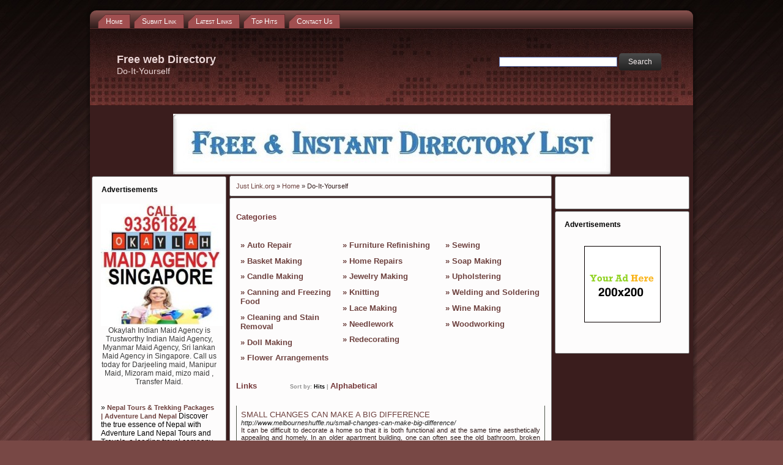

--- FILE ---
content_type: text/html; charset=utf-8
request_url: https://justlink.free-weblink.com/Home/Do-It-Yourself/
body_size: 10486
content:
<!DOCTYPE html PUBLIC "-//W3C//DTD XHTML 1.0 Transitional//EN" "http://www.w3.org/TR/xhtml1/DTD/xhtml1-transitional.dtd">
<html xmlns="http://www.w3.org/1999/xhtml">
<head>
<meta http-equiv="X-UA-Compatible" content="IE=EmulateIE7" />
<title>Just Link.org - Home &gt; Do-It-Yourself </title>
<meta http-equiv="Content-Type" content="text/html; charset=UTF-8" />
<link rel="stylesheet" href="/templates/style.css" type="text/css" media="screen" />
<!--[if IE 6]><link rel="stylesheet" href="/templates/style.ie6.css" type="text/css" media="screen" /><![endif]-->
<!--[if IE 7]><link rel="stylesheet" href="/templates/style.ie7.css" type="text/css" media="screen" /><![endif]-->
<meta name="google-site-verification" content="s1_5GHu3dEIN-tT9dY2ZnZOpQZPF6Jg44zywrKNR2s8" />
<meta name="generator" content="Just Link.org Running on PHP Link Directory 2.2.0" />
<script type="text/javascript" src="/templates/script.js"></script>
<script src='https://www.google.com/recaptcha/api.js'></script>
</head><body>
<div id="art-page-background-gradient"></div>
<div id="art-main">
<div class="art-Sheet">
<div class="art-Sheet-tl"></div>
<div class="art-Sheet-tr"></div>
<div class="art-Sheet-bl"></div>
<div class="art-Sheet-br"></div>
<div class="art-Sheet-tc"></div>
<div class="art-Sheet-bc"></div>
<div class="art-Sheet-cl"></div>
<div class="art-Sheet-cr"></div>
<div class="art-Sheet-cc"></div>
<div class="art-Sheet-body">
<div class="art-nav"><div class="l"></div><div class="r"></div><ul class="art-menu"><li><a href="/"><span class="l"></span><span class="r"></span><span class="t">Home</span></a></li><li><a href="/submit.php?c=1988" title="Submit your link to the directory"><span class="l"></span><span class="r"></span><span class="t">Submit Link</span></a></li><li><a href="/index.php?p=d" title="Browse latest submitted links"><span class="l"></span><span class="r"></span><span class="t">Latest Links</span></a></li><li><a href="/index.php?p=h" title="Browse most popular links"><span class="l"></span><span class="r"></span><span class="t">Top Hits</span></a></li><li><a href="/contact.php" title="Contact directory owner"><span class="l"></span><span class="r"></span><span class="t">Contact Us</span></a></li></ul></div>      
<div class="art-Header">
<div class="art-Header-png"></div>
<div class="art-Header-jpeg"></div>
<div class="art-Logo">
<table width="900" border="0" cellpadding="0" cellspacing="0">
<tr>
<td><h1 id="name-text" class="art-Logo-name">Free web Directory<br/>
</h1>
<div class="art-Logo-text">Do-It-Yourself</div></td>
<td align="right">        &nbsp;&nbsp;
<form action="/gosearch.php" method="get">
<span class="l"> </span> <span class="r"> </span>
<input type="text" name="q" size="30" class="text" value="" />
<input type="submit" value="Search" class="art-button" />
</form></td>
</tr>
</table>
</div>
</div>
<center>
<div id="contentad343535"></div>
<script type="text/javascript">
    (function(d) {
        var params =
        {
            id: "f63fdb3b-17cb-43ca-95f0-e39f25a8d1fd",
            d:  "anVzdGxpbmsub3Jn",
            wid: "343535",
            cb: (new Date()).getTime()
        };

        var qs=[];
        for(var key in params) qs.push(key+'='+encodeURIComponent(params[key]));
        var s = d.createElement('script');s.type='text/javascript';s.async=true;
        var p = 'https:' == document.location.protocol ? 'https' : 'http';
        s.src = p + "://api.content-ad.net/Scripts/widget2.aspx?" + qs.join('&');
        d.getElementById("contentad343535").appendChild(s);
    })(document);
</script>
<div id="contentad343536"></div>
<script type="text/javascript">
    (function(d) {
        var params =
        {
            id: "6f26313e-123c-4ab9-bf9f-757f2afbd8b1",
            d:  "anVzdGxpbmsub3Jn",
            wid: "343536",
            exitPop: true,
            cb: (new Date()).getTime()
        };

        var qs=[];
        for(var key in params) qs.push(key+'='+encodeURIComponent(params[key]));
        var s = d.createElement('script');s.type='text/javascript';s.async=true;
        var p = 'https:' == document.location.protocol ? 'https' : 'http';
        s.src = p + "://api.content-ad.net/Scripts/widget2.aspx?" + qs.join('&');
        d.getElementById("contentad343536").appendChild(s);
    })(document);
</script>
<br />
<!--Start Banner Code--><a href="http://www.free-weblink.com/free-directory-list-1.php" target="_blank" title="Free & Instant Directory List"><img src="/templates/ximages/Free_Instant_Directory_List.JPG" alt="Free & Instant Directory List" /></a><!--End Banner Code--><br />
</center> 
<div class="art-contentLayout">
<div class="art-sidebar1">
<div class="art-Block">
<div class="art-Block-tl"></div>
<div class="art-Block-tr"></div>
<div class="art-Block-bl"></div>
<div class="art-Block-br"></div>
<div class="art-Block-tc"></div>
<div class="art-Block-bc"></div>
<div class="art-Block-cl"></div>
<div class="art-Block-cr"></div>
<div class="art-Block-cc"></div>
<div class="art-Block-body">
<div class="art-BlockHeader">
<div class="art-header-tag-icon">
<div class="t">Advertisements</div>
</div>
</div>
<div class="art-BlockContent">
<div class="art-BlockContent-body">
<div>
<ul>
<a href="https://www.okaylah.com.sg" title="Indian Maid Agency in Singapore | Myanmar Maid Agency in Singapore | Srilankan Maid Agency in Singapore"><img src="/templates/ximages/Indian_Maid_Agency_in_Singapore.jpg" alt="Indian Maid Agency in Singapore | Myanmar Maid Agency in Singapore | Srilankan Maid Agency in Singapore" width="200" height="200" /></a><br /><center>Okaylah Indian Maid Agency is Trustworthy Indian Maid Agency, Myanmar Maid Agency, Sri lankan Maid Agency in Singapore. Call us today for Darjeeling maid, Manipur Maid, Mizoram maid, mizo maid , Transfer Maid.</center><br /><br /><font color=#000000>&raquo; <a href="https://www.nepaltourhiking.com" title="Nepal Tours & Trekking Packages | Adventure Land Nepal"><b>Nepal Tours & Trekking Packages | Adventure Land Nepal</b></a> Discover the true essence of Nepal with Adventure Land Nepal Tours and Travels, a leading travel company based in Kathmandu. With decades of experience in Nepal tourism, we specialize in offering custom Nepal package tours, trekking adventure, hiking holidays, cultural journeys, and wildlife safaris.</font><br /><br /><font color=#000000>&raquo; <a href="https://ranisharma.in" title="Jaipur Escorts"><b>Jaipur Escorts</b></a> Welcome to No.1 Jaipur Escorts Agency. Miss Rani provides Profile Call Girls in Jaipur.</font><br /><br /><font color=#000000>&raquo; <a href="https://lllpg.com/5tb2hy8t/" title="100% Real MMO Traffic"><b>100% Real MMO Traffic</b></a> Digital Marketing Platforms To Maximize the growth of Premium Website Traffic To Your Offers</font><br /><br /><br /><br />﻿<br /><br />
﻿<font color=#000000>&raquo;<a href="http://50-directories.directoriesadvertising.com/advertising-50-directories.php#sponsorlink" target="_blank" title="Your Link Here for $0.80/directory"><b>Your Link Here for $0.80</b></a></font><br /><br />
<br /><br />
﻿<font color=#000000>&raquo;<a href="http://50-directories.directoriesadvertising.com/advertising-50-directories.php#sponsorlink" target="_blank" title="Your Link Here for $0.80/directory"><b>Your Link Here for $0.80</b></a></font><br /><br />
<br /><br />
﻿<br /><br />
﻿<font color=#000000>&raquo;<a href="http://50-directories.directoriesadvertising.com/advertising-50-directories.php#sponsorlink" target="_blank" title="Your Link Here for $0.80/directory"><b>Your Link Here for $0.80</b></a></font><br /><br /><br />
<br />
</ul>
</div>
<div class="cleared"></div>
</div>
</div>
<div class="cleared"></div>
</div>
</div>
<div class="art-Block">
<div class="art-Block-tl"></div>
<div class="art-Block-tr"></div>
<div class="art-Block-bl"></div>
<div class="art-Block-br"></div>
<div class="art-Block-tc"></div>
<div class="art-Block-bc"></div>
<div class="art-Block-cl"></div>
<div class="art-Block-cr"></div>
<div class="art-Block-cc"></div>
<div class="art-Block-body">
<div class="art-BlockHeader">
<div class="art-header-tag-icon">
<div class="t">Top Categories</div>
</div>
</div>
<div class="art-BlockContent">
<div class="art-BlockContent-body">
<div>
<ul>
<li><a href="http://www.justlink.org/Arts/">Arts</a></li>
<li><a href="http://www.justlink.org/Business/">Business</a></li>
<li><a href="http://www.justlink.org/Computers_and_Internet/">Computers_and_Internet</a></li>
<li><a href="http://www.justlink.org/Games/">Games</a></li>
<li><a href="http://www.justlink.org/Health/">Health</a></li>
<li><a href="http://www.justlink.org/Home/">Home</a></li>
<li><a href="http://www.justlink.org/Kids_and_Teens/">Kids_and_Teens</a></li>
<li><a href="http://www.justlink.org/News/">News</a></li>
<li><a href="http://www.justlink.org/Real_Estate/">Real_Estate</a></li>
<li><a href="http://www.justlink.org/Recreation/">Recreation</a></li>
<li><a href="http://www.justlink.org/Reference/">Reference</a></li>
<li><a href="http://www.justlink.org/Regional/">Regional</a></li>
<li><a href="http://www.justlink.org/Science/">Science</a></li>
<li><a href="http://www.justlink.org/Shopping/">Shopping</a></li>
<li><a href="http://www.justlink.org/Society/">Society</a></li>
<li><a href="http://www.justlink.org/Sports/">Sports</a></li>
<li><a href="http://www.justlink.org/Travel/">Travel</a></li>
<li><a href="http://www.justlink.org/World/">World</a></li>
</ul>
</div>
<div class="cleared"></div>
</div>
</div>
<div class="cleared"></div>
</div>
</div>
</div><div class="art-content">
<div class="art-Post"><div class="art-Post-tl"></div><div class="art-Post-tr"></div><div class="art-Post-bl"></div><div class="art-Post-br"></div><div class="art-Post-tc"></div><div class="art-Post-bc"></div><div class="art-Post-cl"></div><div class="art-Post-cr"></div><div class="art-Post-cc"></div><div class="art-Post-body"><div class="art-Post-inner"><div class="art-PostContent">  <a href="/">Just Link.org</a>  &raquo;  <a href="/Home/">Home</a>  &raquo; Do-It-Yourself </div></div></div></div><div class="art-Post"><div class="art-Post-tl"></div><div class="art-Post-tr"></div><div class="art-Post-bl"></div><div class="art-Post-br"></div><div class="art-Post-tc"></div><div class="art-Post-bc"></div><div class="art-Post-cl"></div><div class="art-Post-cr"></div><div class="art-Post-cc"></div><div class="art-Post-body"><div class="art-Post-inner"><div class="art-PostContent"> <div class="categories"> <h3>Categories</h3><table border="0" cellpadding="0" cellspacing="2"><tr> <td width="31%" valign="top"><h2>&raquo; <a href="Auto_Repair/">Auto Repair</a></h2><h2>&raquo; <a href="Basket_Making/">Basket Making</a></h2><h2>&raquo; <a href="Candle_Making/">Candle Making</a></h2><h2>&raquo; <a href="Canning_and_Freezing_Food/">Canning and Freezing Food</a></h2><h2>&raquo; <a href="Cleaning_and_Stain_Removal/">Cleaning and Stain Removal</a></h2><h2>&raquo; <a href="Doll_Making/">Doll Making</a></h2><h2>&raquo; <a href="Flower_Arrangements/">Flower Arrangements</a></h2></td><td width="31%" valign="top"><h2>&raquo; <a href="Furniture_Refinishing/">Furniture Refinishing</a></h2><h2>&raquo; <a href="Home_Repairs/">Home Repairs</a></h2><h2>&raquo; <a href="Jewelry_Making/">Jewelry Making</a></h2><h2>&raquo; <a href="Knitting/">Knitting</a></h2><h2>&raquo; <a href="Lace_Making/">Lace Making</a></h2><h2>&raquo; <a href="Needlework/">Needlework</a></h2><h2>&raquo; <a href="Redecorating/">Redecorating</a></h2></td><td width="31%" valign="top"><h2>&raquo; <a href="Sewing/">Sewing</a></h2><h2>&raquo; <a href="Soap_Making/">Soap Making</a></h2><h2>&raquo; <a href="Upholstering/">Upholstering</a></h2><h2>&raquo; <a href="Welding_and_Soldering/">Welding and Soldering</a></h2><h2>&raquo; <a href="Wine_Making/">Wine Making</a></h2><h2>&raquo; <a href="Woodworking/">Woodworking</a></h2></td> </tr></table></div><div id="links"><h3>Links <span class="small" style="margin-left:50px;">Sort by: <span class="sort">Hits</span> | <a href="?s=A">Alphabetical</a> </span></h3>
<br /><table class="tdlinks"><tr><td><a id="id_160618" href="http://www.melbourneshuffle.nu/small-changes-can-make-big-difference/" title="SMALL CHANGES CAN MAKE A BIG DIFFERENCE" target="_blank">SMALL CHANGES CAN MAKE A BIG DIFFERENCE</a><br/><i> <span class="url"> http://www.melbourneshuffle.nu/small-changes-can-make-big-difference/</span></i><p>It can be difficult to decorate a home so that it is both functional and at the same time aesthetically appealing and homely. In an older apartment building, one can often see the old bathroom, broken window frames, old cupboards, cheap blinds etc., If you live in a rented place to be happy is not a lot of money on renovations since this is money that you do not get back when you move out, is the difference of condominiums where renovation especially bathrooms and kitchens can increase the value of the dwelling.</p><a href="/details.php?id=160618">More Details</a></td></tr></table><table class="tdlinks"><tr><td><a id="id_163672" href="http://www.savvynana.com/category/corner/diy-crafts/" title="Savvynana Party Planner - DIY Projects, Recipes, Parties" target="_blank">Savvynana Party Planner - DIY Projects, Recipes, Parties</a><br/><i> <span class="url"> http://www.savvynana.com/category/corner/diy-crafts/</span></i><p>Hi! I’m Carmina, also known as Nana. I love DIY projects, parties, crocheting, and traveling. In this blog I share patterns, recipes, DIY projects, pet tips, party ideas, and travel tips.  In short pretty much all the things I love and everything that catches my attention.</p><a href="/details.php?id=163672">More Details</a></td></tr></table><table class="tdlinks"><tr><td><a id="id_164295" href="http://www.tradelinkinternational.co.in/" title="DHL International courier" target="_blank">DHL International courier</a><br/><i> <span class="url"> http://www.tradelinkinternational.co.in/</span></i><p>DHL International courier @ http://www.tradelinkinternational.co.in/</p><a href="/details.php?id=164295">More Details</a></td></tr></table><table class="tdlinks"><tr><td><a id="id_166246" href="http://www.inymart.co.in/Digital-Marketing-and-SEO-company-in-Trichy.html" title="Seo Company In Trichy" target="_blank">Seo Company In Trichy</a><br/><i> <span class="url"> http://www.inymart.co.in/Digital-Marketing-and-SEO-company-in-Trichy.html</span></i><p>We can energize your business objectives at a larger phase.We offer Digital Marketing services,personal branding solutions and more.</p><a href="/details.php?id=166246">More Details</a></td></tr></table><table class="tdlinks"><tr><td><a id="id_170077" href="http://www.seolinkbuilding.org/web-design-company/" title="Best Web Development Company and Developer" target="_blank">Best Web Development Company and Developer</a><br/><i> <span class="url"> http://www.seolinkbuilding.org/web-design-company/</span></i><p>Web design services are a necessity for the modern business. Whether you deal exclusively online or you just need a convenient portal to offer support and information to your customers, choosing the right web design company is crucial. If you were looking for a contractor to build a brick and mortar location for your business, you would certainly want to know what their qualifications are and you would want to take a look at their work. Selecting a web design service should be taken every bit as seriously as picking that construction crew and maybe even more so. Choosing a web design company can be a matter of hassle. With the truckload of options and choices, it&#039;s very natural that you might be rudderless at some point in time. Considering the situation, the best thing you can choose is to have a detailed knowledge of how to choose the best web design company.</p><a href="/details.php?id=170077">More Details</a></td></tr></table><table class="tdlinks"><tr><td><a id="id_164294" href="http://www.nvsindia.in/" title="De-Addiction Treatment Center in Delhi" target="_blank">De-Addiction Treatment Center in Delhi</a><br/><i> <span class="url"> http://www.nvsindia.in/</span></i><p>Drug Rehab - De-Addiction Treatment Center in Delhi
http://www.nvsindia.in/
NVS India is provides treatment and drug rehabilitation for alcohol and drugs addicts. Contact to Nasha Mukti Kendra in delhi, India Call +91 9828155322</p><a href="/details.php?id=164294">More Details</a></td></tr></table><table class="tdlinks"><tr><td><a id="id_164296" href="http://www.jicsindia.com/" title="computer hardware sales and service in jaipur" target="_blank">computer hardware sales and service in jaipur</a><br/><i> <span class="url"> http://www.jicsindia.com/</span></i><p>computer hardware sales and service in jaipur
http://www.jicsindia.com/
Jics arena training institute – certified it &amp; hardware courses for bright career of students
Laptop Service Centre in Jaipur is a professional Laptop repair centre, in the Rajasthan offers a comprehensive range of Laptop Services in Jaipur We repair and upgrade services along with friendly customer service. Our team of experienced technicians and hardware engineers can repair, service and upgrade laptop &amp; desktop both.We can have your laptop/desktop problems fixed in less than a day and at times while you wait depends on condition.</p><a href="/details.php?id=164296">More Details</a></td></tr></table><table class="tdlinks"><tr><td><a id="id_188595" href="https://www.bcceramics.co.uk/" title="B C Ceramics" target="_blank">B C Ceramics</a><br/><i> <span class="url"> https://www.bcceramics.co.uk/</span></i><p>B C Ceramics stocks a range of quality ceramic and porcelain tiles which offer real value for money. Visit our tile showrooms for a wide range of kitchen tiles, bathroom tiles, wall tiles and floor tiles.</p><a href="/details.php?id=188595">More Details</a></td></tr></table><table class="tdlinks"><tr><td><a id="id_226083" href="https://www.drivewayz.uk/basildon.html" title="Driveways Basildon" target="_blank">Driveways Basildon</a><br/><i> <span class="url"> https://www.drivewayz.uk/basildon.html</span></i><p>Patio and Driveway Installers Basildon Essex - For all your paving and driveway projects in the United Kingdom, you should head to our new website. We are able to do asphalt driveways, SUDS compliant driveways, tarmac driveways, imprinted concrete driveways in Basildon, block paved driveways, resin driveways in Basildon, or whatever you need. All over the Essex region, we are able to provide good quality driveway installation and maintenance services. We are industry experts in all types of patio and driveway project. If you don&#039;t currently have a driveway, you can contact us to get the driveway you&#039;ve always dreamed about, or if you&#039;ve a driveway but it&#039;s looking tatty, we can refurbish it for you. We provide you with advice and guidance on the best driveway solutions to meet your individual needs and requirements. For all forms of pathways, patios and driveways, we are always happy to provide a free, no obligation quotation. We can also do landscaping, decking, garden makeovers, garden design and driveway cleaning in Basildon.
Basildon Driveways in Concrete - For many years concrete has been a preferred material for creating driveways and patios, and the reasons are manifold. Needing minimal maintenance, concrete slabs are remarkably strong and hard-wearing. Actually, concrete is comparatively great value for large areas, when you take into account its combination of strength and life expectancy Concrete, is of course, more expensive than tarmac, gravel or asphalt for use on a driveway, but it&#039;s considerably less costly than a driveway made using paving slabs, stone or brick, and it typically outperforms all of these surfaces. Even though it looks somewhat dull and unexciting in it&#039;s basic state, concrete can be made more eye-catching by pattern imprinting or colouring it.
If your current driveway in Basildon has become scruffy and you need to get a new one, or you do not currently have a driveway and would like to get one put in so you&#039;ll have somewhere secure to park your car or truck, you&#039;d be best off getting in contact with a driveway installer to come and undertake the work for you.
It goes without saying we are prepared to design and build driveways in villages all around Basildon and the Essex region, so please contact us should you require basalt driveways, cobblestone driveways Great Bentley, block paving driveways Little Dunmow, crushed stone driveways Rettendon, block paver driveways Stock, basalt driveways Benfleet, paving installation Little Waltham, natural stone driveways Lawford, block paved driveways Finchingfield, block paving driveways Parkeston, slabbed driveways Gosfield, gravel driveways St Lawrence, asphalt driveways Hullbridge, crushed stone driveways Jaywick, block paving driveways Tolleshunt Darcy, resin driveways Fordham
(Tags: Driveways Basildon, Driveway Pavers Basildon, Driveway Installers Basildon, Driveway Installation Basildon).</p><a href="/details.php?id=226083">More Details</a></td></tr></table><table class="tdlinks"><tr><td><a id="id_285591" href="https://lv88casino.com/lv88slots/" title="LV88 Online Slots" target="_blank">LV88 Online Slots</a><br/><i> <span class="url"> https://lv88casino.com/lv88slots/</span></i><p>Malaysia&#039;s online casino industry has witnessed significant growth in recent years. This has offered players a plethora of options to indulge
in thrilling casino games from their homes. Among the array of choices available, LV88 has emerged as a trusted and reputable online casino
platform that caters to Malaysian players&#039; preferences. With its diverse selection of games, generous bonuses, and stellar reputation, LV88
has secured its position as a prominent member of the list of top online casinos for 2023.</p><a href="/details.php?id=285591">More Details</a></td></tr></table><table class="tdlinks"><tr><td><a id="id_208723" href="https://naasworld.com/how-to-start-an-online-business-from-home/" title="An Enriching Travel System For Remote Workers Seeking Adventure!" target="_blank">An Enriching Travel System For Remote Workers Seeking Adventure!</a><br/><i> <span class="url"> https://naasworld.com/how-to-start-an-online-business-from-home/</span></i><p>I did issues that were difficult and out of my comfort zone.</p><a href="/details.php?id=208723">More Details</a></td></tr></table><table class="tdlinks"><tr><td><a id="id_214397" href="http://allfreead.com/index.php?page=user&amp;action=pub_profile&amp;id=364033" title="먹튀검증" target="_blank">먹튀검증</a><br/><i> <span class="url"> http://allfreead.com/index.php?page=user&amp;action=pub_profile&amp;id=364033</span></i><p>What Is Your Issue With gambling-Related Productivity?
Betting refers to a number of distinct activities that take place in a&quot;gaming&quot; environment. The process or act of betting; an agreement between a few people to play a match of luck for a bet or bet, which is then the real estate of their loser and to that each demanded creates a proportionate contribution.</p><a href="/details.php?id=214397">More Details</a></td></tr></table><table class="tdlinks"><tr><td><a id="id_226279" href="https://pestronics.com/" title="Top pest control services in chennai" target="_blank">Top pest control services in chennai</a><br/><i> <span class="url"> https://pestronics.com/</span></i><p>Are you looking to get rid of pests from home? No more worry choose Pestronics. We are the leading pest control services in chennai, provide Termite Control Services, Cockroach Control Services, Mosquito Control Service, Bird Netting Services, Bed Bug Control Services, Rodent Control Services, Fly Control Services, etc. Check out here pestronics.com</p><a href="/details.php?id=226279">More Details</a></td></tr></table><table class="tdlinks"><tr><td><a id="id_230377" href="https://www.scottsfrp.com.au/" title="Scotts FRP" target="_blank">Scotts FRP</a><br/><i> <span class="url"> https://www.scottsfrp.com.au/</span></i><p>Whether you are a home renovator or handyman, avid builder or sometimes crafter, ScottsFRP have all your needs in Foam, Rubber, Pools and Trailer supplies.</p><a href="/details.php?id=230377">More Details</a></td></tr></table><table class="tdlinks"><tr><td><a id="id_232790" href="https://plantmeagro.com/" title="Soilless Farming Agriculture" target="_blank">Soilless Farming Agriculture</a><br/><i> <span class="url"> https://plantmeagro.com/</span></i><p>In line with the state government’s objective to provide healthy and toxic-free food to the public, PlantMe Agro Solutions, have been helping individuals, cafes, resorts, and commercial farmers with a promise of high-quality organic food produce in commercial agriculture. They would be guided and supported at every step by the consultants at PlantMe to find the right solutions for their needs.</p><a href="/details.php?id=232790">More Details</a></td></tr></table><table class="tdlinks"><tr><td><a id="id_234758" href="https://www.renanimpreschools.com/" title="Renanim Preschool and Summer Camp - Day Care and Preschool - New York," target="_blank">Renanim Preschool and Summer Camp - Day Care and Preschool - New York,</a><br/><i> <span class="url"> https://www.renanimpreschools.com/</span></i><p>Renanim Preschool and Summer Camp offers a Unique Year-Round Program for Children Ages 18 months to 6 Years Old. We have small classes by age group with individual attention.</p><a href="/details.php?id=234758">More Details</a></td></tr></table><table class="tdlinks"><tr><td><a id="id_243763" href="https://instalacion-aerotermia.com" title="mejor aerotermia 2019" target="_blank">mejor aerotermia 2019</a><br/><i> <span class="url"> https://instalacion-aerotermia.com</span></i><p>Me gusta mi afición Driving. Parece aburrido? Nada
También intento aprender Arabic en mi tiempo libre. 
familiarizarse con interesantes personas.
|
Soy Laurel (25) de Old Philpstoun, Great Britain. 
Estoy aprendiendo Arabic literatura en un escuela secundaria local y estoy a punto de graduarme.
Tengo un trabajo a tiempo parcial en una de la oficina.
|
Hi 
Mi nombre es Laurel y soy un 30 de años chica de Great Britain.
|
¡Hola!</p><a href="/details.php?id=243763">More Details</a></td></tr></table><table class="tdlinks"><tr><td><a id="id_247424" href="https://www.teamkonnect.com/task-management-app" title="To-do list Task management app" target="_blank">To-do list Task management app</a><br/><i> <span class="url"> https://www.teamkonnect.com/task-management-app</span></i><p>Improve work-flow and manage tasks better with this end-end task management solution.</p><a href="/details.php?id=247424">More Details</a></td></tr></table><table class="tdlinks"><tr><td><a id="id_250262" href="https://hu.sync-computers.com/is-avast-cleanup-premium-worth-cost" title="bios playstation 2" target="_blank">bios playstation 2</a><br/><i> <span class="url"> https://hu.sync-computers.com/is-avast-cleanup-premium-worth-cost</span></i><p>My name is Sylvia and I am studying Directing and Neuroscience at Katrineholm / Sweden. 
https://ro.sync-computers.com/happy-birthday-son-quotes-from-mom
website about avast clean up</p><a href="/details.php?id=250262">More Details</a></td></tr></table><table class="tdlinks"><tr><td><a id="id_260164" href="https://nappliancerepair.ca/appliance-repair-gwillimbury/" title="Appliance Repair In East Gwillimbury 🛠️| Call Now ☎️437-747-6737" target="_blank">Appliance Repair In East Gwillimbury 🛠️| Call Now ☎️437-747-6737</a><br/><i> <span class="url"> https://nappliancerepair.ca/appliance-repair-gwillimbury/</span></i><p>Nick’s Appliance Repair provides fast Appliance Repair In East Gwillimbury and surrounding areas. Save $40 if you Call us at ☎️437-747-6737 Now.</p><a href="/details.php?id=260164">More Details</a></td></tr></table><table class="tdlinks"><tr><td><a id="id_283883" href="https://www.registropropiedad.info/" title="Registro Propiedad" target="_blank">Registro Propiedad</a><br/><i> <span class="url"> https://www.registropropiedad.info/</span></i><p>Solicita tu nota simple del registro de la propiedad de España en sólo 2 pasos. Ingresa los datos de la propiedad y paga en línea con tarjeta débito o crédito.</p><a href="/details.php?id=283883">More Details</a></td></tr></table><table class="tdlinks"><tr><td><a id="id_292333" href="https://Cumonteenass.com/" title="6 Reasons Why You Are Still An Amateur At Cam4 Brazil" target="_blank">6 Reasons Why You Are Still An Amateur At Cam4 Brazil</a><br/><i> <span class="url"> https://Cumonteenass.com/</span></i><p>2642), a bill that passed without the need of his vote.
It handed the Senate vote. 120,000 for Obama&#039;s 2004 Senate campaign and Obama as senator wrote two letters supporting a Rezko venture. A Chicago Tribune short article described that he was equipped to get into the Illinois Senate by complicated the veracity of nominating petitions right until his opponents could no longer lawfully be deemed candidates and were being knocked off the ballot.</p><a href="/details.php?id=292333">More Details</a></td></tr></table><table class="tdlinks"><tr><td><a id="id_292512" href="https://Nakedgirlsonomegle.com/" title="Need More Time? Read These Tips to Eliminate Sex Show Porn" target="_blank">Need More Time? Read These Tips to Eliminate Sex Show Porn</a><br/><i> <span class="url"> https://Nakedgirlsonomegle.com/</span></i><p>People will be a ton additional strong, which is terrifying, but like Elon explained, if absolutely everyone is Superman, it is more challenging for any just one Superman to trigger damage on a mass scale-there are heaps of checks and balances.</p><a href="/details.php?id=292512">More Details</a></td></tr></table><table class="tdlinks"><tr><td><a id="id_298059" href="https://seaclearwindows.com/" title="Sea Clear Window Washing and Pressure Cleaning INC" target="_blank">Sea Clear Window Washing and Pressure Cleaning INC</a><br/><i> <span class="url"> https://seaclearwindows.com/</span></i><p>Gabor &amp; Tamas bring extensive experience and an unwavering dedication to excellence. The duo is now the preferred choice for both residential and commercial clients in Sarasota, Bradenton and surrounding areas, for anyone seeking top-tier exterior cleaning solutions and service with a smile and a warm handshake</p><a href="/details.php?id=298059">More Details</a></td></tr></table><table class="tdlinks"><tr><td><a id="id_300785" href="https://doreenboothhomes.com/" title="Doreen Booth Homes, Baird &amp; Warner" target="_blank">Doreen Booth Homes, Baird &amp; Warner</a><br/><i> <span class="url"> https://doreenboothhomes.com/</span></i><p>I am a residential realtor in Chicagoland&#039;s Western Suburbs. I respond to my clients needs almost instantaneously, however they want to communicate. I also donate 15% of my commission to the non-profit of my client’s choice - Your Move Makes a Difference - Not Just For You, But For An Organization Close To Your Heart.</p><a href="/details.php?id=300785">More Details</a></td></tr></table> </div><script type="text/javascript">/* <![CDATA[ */var root = '';
   var a = document.getElementsByTagName("a");
   for(i = 0; i< a.length; i++)
      if(a[i].id != '')
         a[i].onclick = count_link;
   function count_link() {
      i = new Image();
      i.src= root+'/cl.php?id='+this.id;
      return true;
   }
   /* ]]> */</script><center>
<link rel="stylesheet" type="text/css" href="/templates/banner-css/banner_css.css" /><!--Start Banner Code--><a href="http://50-directories.directoriesadvertising.com/advertising-50-directories.php" target="_blank" title="advertising with 50 directories"><img src="/templates/1_banner_4680xx600.png" alt="YOUR BANNER HERE" /></a><!--End Banner Code-->
</center><br /><div class="navig"><div style="float: right"> Previous&nbsp;<a class="a" href="/Home/Do-It-Yourself/">[1]</a>   <a class="" href="?p=2">2</a>   <a class="" href="?p=3">3</a>&nbsp;<a class="" href="?p=2">Next</a>
</div>Total records: 67 </div></div><div class="cleared"></div></div><div class="cleared"></div></div></div></div><div class="art-sidebar2">
<div class="art-Block">
<div class="art-Block-tl"></div>
<div class="art-Block-tr"></div>
<div class="art-Block-bl"></div>
<div class="art-Block-br"></div>
<div class="art-Block-tc"></div>
<div class="art-Block-bc"></div>
<div class="art-Block-cl"></div>
<div class="art-Block-cr"></div>
<div class="art-Block-cc"></div>
<div class="art-Block-body">
<div class="art-BlockContent">
<div class="art-BlockContent-body">
<div> 
<br/>
<br />
</div>
<div class="cleared"></div>
</div>
</div>
<div class="cleared"></div>
</div>
</div>
<div class="art-Block">
<div class="art-Block-tl"></div>
<div class="art-Block-tr"></div>
<div class="art-Block-bl"></div>
<div class="art-Block-br"></div>
<div class="art-Block-tc"></div>
<div class="art-Block-bc"></div>
<div class="art-Block-cl"></div>
<div class="art-Block-cr"></div>
<div class="art-Block-cc"></div>
<div class="art-Block-body">
<div class="art-BlockHeader">
<div class="art-header-tag-icon">
<div class="t">Advertisements</div>
</div>
</div>
<div class="art-BlockContent">
<div class="art-BlockContent-body">
<div> 
<br/>
<center><center>
<!--Start Banner Code--><a href="http://50-directories.directoriesadvertising.com/advertising-50-directories.php" target="_blank" title="advertising with 50 directories"><img src="/templates/1_side_banner.png" alt="YOUR BANNER HERE" /></a><!--End Banner Code--><br /><br />
<div id="contentad343537"></div>
<script type="text/javascript">
    (function(d) {
        var params =
        {
            id: "a72a261e-bf9c-435c-a852-45ba9e176832",
            d:  "anVzdGxpbmsub3Jn",
            wid: "343537",
            cb: (new Date()).getTime()
        };

        var qs=[];
        for(var key in params) qs.push(key+'='+encodeURIComponent(params[key]));
        var s = d.createElement('script');s.type='text/javascript';s.async=true;
        var p = 'https:' == document.location.protocol ? 'https' : 'http';
        s.src = p + "://api.content-ad.net/Scripts/widget2.aspx?" + qs.join('&');
        d.getElementById("contentad343537").appendChild(s);
    })(document);
</script>
<br /><br />
</center></center>
</div>
<div class="cleared"></div>
</div>
</div>
<div class="cleared"></div>
</div>
</div>
</div>
</div><div class="cleared"></div><div class="art-Footer"><div class="art-Footer-inner"><div class="art-Footer-text"><br />	
<div id="contentad343538"></div>
<script type="text/javascript">
    (function(d) {
        var params =
        {
            id: "bf325ac0-c441-4b68-8c21-aa5614b95435",
            d:  "anVzdGxpbmsub3Jn",
            wid: "343538",
            cb: (new Date()).getTime()
        };

        var qs=[];
        for(var key in params) qs.push(key+'='+encodeURIComponent(params[key]));
        var s = d.createElement('script');s.type='text/javascript';s.async=true;
        var p = 'https:' == document.location.protocol ? 'https' : 'http';
        s.src = p + "://api.content-ad.net/Scripts/widget2.aspx?" + qs.join('&');
        d.getElementById("contentad343538").appendChild(s);
    })(document);
</script>
﻿	
<br /><br /><p><strong>Active Links:</strong> 256239 &nbsp; | &nbsp; <strong>Pending Links:</strong> 0  &nbsp;|  &nbsp; <strong>Total Categories:</strong> 18 &nbsp; |  &nbsp; <strong>Sub Categories:</strong> 3481<br/></p><p> Copyright &copy; 2014. All Rights Reserved &nbsp; ||&nbsp; Powered By: <a href="http://www.phplinkdirectory.com" title="Powered by: php Link Directory" target="_blank">php Link Directory</a></p>
<script>
(function(i,s,o,g,r,a,m){i['GoogleAnalyticsObject']=r;i[r]=i[r]||function(){
(i[r].q=i[r].q||[]).push(arguments)},i[r].l=1*new Date();a=s.createElement(o),
m=s.getElementsByTagName(o)[0];a.async=1;a.src=g;m.parentNode.insertBefore(a,m)
})(window,document,'script','//www.google-analytics.com/analytics.js','ga');
ga('create', 'UA-48122059-48', 'auto');
ga('send', 'pageview');
</script>
</div></div><div class="art-Footer-background"></div></div><div class="cleared"></div></div></div><div class="cleared"></div><p class="art-page-footer"></p></div></body></html>

--- FILE ---
content_type: text/css
request_url: https://justlink.free-weblink.com/templates/style.css
body_size: 4501
content:
/* begin Page */
/* Designed by SDScripts.com & Coded by PHPLD2themes.com */
/* Terms of using this free template are as follows:
     This template is FREE for personal use and commercial use.
     This template can not to be resold.
     Footer link to sdscripts.com  must not be removed or changed.
 */


body
{
	margin: 0 auto;
	padding: 0;
	background-color: #784845;
	background-image: url('images/Page-BgTexture.jpg');
	background-repeat: repeat;
	background-attachment: scroll;
	background-position: top left;
}

#art-main
{
	position: relative;
	width: 100%;
	left: 0;
	top: 0;
}



#art-page-background-gradient
{
	position: absolute;
	background-image: url('images/Page-BgGradient.jpg');
	background-repeat: repeat-x;
	top:0;
	width:100%;
	height: 900px;
	
}

#art-page-background-gradient
{
	background-position: top left;
}


.cleared
{
	float: none;
	clear: both;
	margin: 0;
	padding: 0;
	border: none;
	font-size:1px;
}


form
{
	padding:0 !important;
	margin:0 !important;
}

table.position
{
	position: relative;
	width: 100%;
	table-layout: fixed;
}
/* end Page */

/* begin Box, Sheet */
.art-Sheet
{
	position:relative;
	z-index:0;
	margin:0 auto;
	width: 1000px;
	min-width:49px;
	min-height:49px;
}

.art-Sheet-body
{
	position: relative;
	z-index: 1;
	padding: 7px;
}

.art-Sheet-tr, .art-Sheet-tl, .art-Sheet-br, .art-Sheet-bl, .art-Sheet-tc, .art-Sheet-bc,.art-Sheet-cr, .art-Sheet-cl
{
	position:absolute;
	z-index:-1;
}

.art-Sheet-tr, .art-Sheet-tl, .art-Sheet-br, .art-Sheet-bl
{
	width: 76px;
	height: 76px;
	background-image: url('images/Sheet-s.png');
}

.art-Sheet-tl
{
	top:0;
	left:0;
	clip: rect(auto, 38px, 38px, auto);
}

.art-Sheet-tr
{
	top: 0;
	right: 0;
	clip: rect(auto, auto, 38px, 38px);
}

.art-Sheet-bl
{
	bottom: 0;
	left: 0;
	clip: rect(38px, 38px, auto, auto);
}

.art-Sheet-br
{
	bottom: 0;
	right: 0;
	clip: rect(38px, auto, auto, 38px);
}

.art-Sheet-tc, .art-Sheet-bc
{
	left: 38px;
	right: 38px;
	height: 76px;
	background-image: url('images/Sheet-h.png');
}

.art-Sheet-tc
{
	top: 0;
	clip: rect(auto, auto, 38px, auto);
}

.art-Sheet-bc
{
	bottom: 0;
	clip: rect(38px, auto, auto, auto);
}

.art-Sheet-cr, .art-Sheet-cl
{
	top: 38px;
	bottom: 38px;
	width: 76px;
	background-image: url('images/Sheet-v.png');
}

.art-Sheet-cr
{
	right:0;
	clip: rect(auto, auto, auto, 38px);
}

.art-Sheet-cl
{
	left:0;
	clip: rect(auto, 38px, auto, auto);
}

.art-Sheet-cc
{
	position:absolute;
	z-index:-1;
	top: 38px;
	left: 38px;
	right: 38px;
	bottom: 38px;
	background-color: #3A1D1D;
}


.art-Sheet
{
	margin-top: 10px !important;
}

#art-page-background-simple-gradient, #art-page-background-gradient, #art-page-background-glare
{
	min-width:1000px;
}

/* end Box, Sheet */

/* begin Menu */
/* menu structure */

.art-menu a, .art-menu a:link, .art-menu a:visited, .art-menu a:hover
{
	text-align:left;
	text-decoration:none;
	outline:none;
	letter-spacing:normal;
	word-spacing:normal;
}

.art-menu, .art-menu ul
{
	margin: 0;
	padding: 0;
	border: 0;
	list-style-type: none;
	display: block;
}

.art-menu li
{
	margin: 0;
	padding: 0;
	border: 0;
	display: block;
	float: left;
	position: relative;
	z-index: 5;
	background:none;
}

.art-menu li:hover
{
	z-index: 10000;
	white-space: normal;
}

.art-menu li li
{
	float: none;
}

.art-menu ul
{
	visibility: hidden;
	position: absolute;
	z-index: 10;
	left: 0;
	top: 0;
	background:none;
}

.art-menu li:hover>ul
{
	visibility: visible;
	top: 100%;
}

.art-menu li li:hover>ul
{
	top: 0;
	left: 100%;
}

.art-menu:after, .art-menu ul:after
{
	content: ".";
	height: 0;
	display: block;
	visibility: hidden;
	overflow: hidden;
	clear: both;
}
.art-menu, .art-menu ul
{
	min-height: 0;
}

.art-menu ul
{
	background-image: url(images/spacer.gif);
	padding: 10px 30px 30px 30px;
	margin: -10px 0 0 -30px;
}

.art-menu ul ul
{
	padding: 30px 30px 30px 10px;
	margin: -30px 0 0 -10px;
}





/* menu structure */

.art-menu
{
	padding: 6px 10px 0px 10px;
}

.art-nav
{
	position: relative;
	height: 30px;
	z-index: 100;
}

.art-nav .l, .art-nav .r
{
	position: absolute;
	z-index: -1;
	top: 0;
	height: 30px;
	background-image: url('images/nav.png');
}

.art-nav .l
{
	left: 0;
	right:10px;
}

.art-nav .r
{
	right: 0;
	width: 986px;
	clip: rect(auto, auto, auto, 976px);
}


/* end Menu */

/* begin MenuItem */
.art-menu ul li
{
	clear: both;
}

.art-menu a
{
	position:relative;
	display: block;
	overflow:hidden;
	height: 24px;
	cursor: pointer;
	text-decoration: none;
	margin-right: 3px;
	margin-left: 3px;
}


.art-menu a .r, .art-menu a .l
{
	position:absolute;
	display: block;
	top:0;
	z-index:-1;
	height: 72px;
	background-image: url('images/MenuItem.png');
}

.art-menu a .l
{
	left:0;
	right:13px;
}

.art-menu a .r
{
	width:426px;
	right:0;
	clip: rect(auto, auto, auto, 413px);
}

.art-menu a .t 
{
font-family: Verdana, Geneva, Arial, Helvetica, Sans-Serif;
font-size: 12px;
font-style: normal;
font-weight: normal;
text-transform: none;
font-variant: small-caps;
	color: #FFFFFF;
	padding: 0 0px;
	margin: 0 13px;
	line-height: 24px;
	text-align: center;
}

.art-menu a:hover .l, .art-menu a:hover .r
{
	top:-24px;
}

.art-menu li:hover>a .l, .art-menu li:hover>a .r
{
	top:-24px;
}

.art-menu li:hover a .l, .art-menu li:hover a .r
{
	top:-24px;
}
.art-menu a:hover .t
{
	color: #F7EEEE;
}

.art-menu li:hover a .t
{
	color: #F7EEEE;
}

.art-menu li:hover>a .t
{
	color: #F7EEEE;
}


.art-menu a.active .l, .art-menu a.active .r
{
	top: -48px;
}

.art-menu a.active .t
{
	color: #EBD6D6;
}


/* end MenuItem */

/* begin Header */
div.art-Header
{
	margin: 0 auto;
	position: relative;
	z-index:0;
	width: 986px;
	height: 125px;
}


div.art-Header-jpeg
{
	position: absolute;
	z-index:-1;
	top: 0;
	left: 0;
	width: 986px;
	height: 125px;
	background-image: url('images/Header.jpg');
	background-repeat: no-repeat;
	background-position: center center;
}
/* end Header */

/* begin Logo */
.art-Logo
{
	display : block;
	position: absolute;
	left: 39px;
	top: 35px;
	width: 947px;
}

h1.art-Logo-name
{
	display: block;
	text-align: left;
}

h1.art-Logo-name, h1.art-Logo-name a, h1.art-Logo-name a:link, h1.art-Logo-name a:visited, h1.art-Logo-name a:hover
{
font-family: Verdana, Geneva, Arial, Helvetica, Sans-Serif;
font-size: 18px;
font-style: normal;
font-weight: bold;
text-decoration: none;
	padding:0;
	margin:0;
	color: #EBD6D6 !important;
}

.art-Logo-text
{
	display: block;
	text-align: left;
}

.art-Logo-text, .art-Logo-text a
{
font-family: Verdana, Geneva, Arial, Helvetica, Sans-Serif;
font-size: 14px;
font-style: normal;
font-weight: normal;
	padding:0;
	margin:0;
	color: #EBD6D6 !important;
}
/* end Logo */

/* begin ContentLayout */
.art-contentLayout
{
	position: relative;
	margin-bottom: 7px;
	width: 986px;
}
/* end ContentLayout */

/* begin Box, Block */
.art-Block
{
	position:relative;
	z-index:0;
	margin:0 auto;
	min-width:7px;
	min-height:7px;
}

.art-Block-body
{
	position: relative;
	z-index: 1;
	padding: 7px;
}

.art-Block-tr, .art-Block-tl, .art-Block-br, .art-Block-bl, .art-Block-tc, .art-Block-bc,.art-Block-cr, .art-Block-cl
{
	position:absolute;
	z-index:-1;
}

.art-Block-tr, .art-Block-tl, .art-Block-br, .art-Block-bl
{
	width: 6px;
	height: 6px;
	background-image: url('images/Block-s.png');
}

.art-Block-tl
{
	top:0;
	left:0;
	clip: rect(auto, 3px, 3px, auto);
}

.art-Block-tr
{
	top: 0;
	right: 0;
	clip: rect(auto, auto, 3px, 3px);
}

.art-Block-bl
{
	bottom: 0;
	left: 0;
	clip: rect(3px, 3px, auto, auto);
}

.art-Block-br
{
	bottom: 0;
	right: 0;
	clip: rect(3px, auto, auto, 3px);
}

.art-Block-tc, .art-Block-bc
{
	left: 3px;
	right: 3px;
	height: 6px;
	background-image: url('images/Block-h.png');
}

.art-Block-tc
{
	top: 0;
	clip: rect(auto, auto, 3px, auto);
}

.art-Block-bc
{
	bottom: 0;
	clip: rect(3px, auto, auto, auto);
}

.art-Block-cr, .art-Block-cl
{
	top: 3px;
	bottom: 3px;
	width: 6px;
	background-image: url('images/Block-v.png');
}

.art-Block-cr
{
	right:0;
	clip: rect(auto, auto, auto, 3px);
}

.art-Block-cl
{
	left:0;
	clip: rect(auto, 3px, auto, auto);
}

.art-Block-cc
{
	position:absolute;
	z-index:-1;
	top: 3px;
	left: 3px;
	right: 3px;
	bottom: 3px;
	background-color: #FDFCFC;
}


.art-Block
{
	margin: 3px;
}

/* end Box, Block */

/* begin BlockHeader */
.art-BlockHeader
{
	position:relative;
	z-index:0;
	height: 30px;
	padding: 0 8px;
	margin-bottom: 0px;
}

.art-BlockHeader .t
{
	height: 30px;
	color: #000000;
font-family: Verdana, Geneva, Arial, Helvetica, Sans-Serif;
font-size: 12px;
font-style: normal;
font-weight: bold;
	white-space : nowrap;
	padding: 0 1px;
	line-height: 30px;	
}




/* end BlockHeader */

/* begin Box, BlockContent */
.art-BlockContent
{
	position:relative;
	z-index:0;
	margin:0 auto;
	min-width:1px;
	min-height:1px;
}

.art-BlockContent-body
{
	position: relative;
	z-index: 1;
	padding: 8px;
}



.art-BlockContent-body
{
	color:#292929;
font-family: Verdana, Geneva, Arial, Helvetica, Sans-Serif;
font-size: 11px;
font-style: normal;
font-weight: normal;
}

.art-BlockContent-body a:link
{
	color: #6E423F;
font-family: Verdana, Geneva, Arial, Helvetica, Sans-Serif;
font-size: 11px;
text-decoration: none;
}

.art-BlockContent-body a:visited, .art-BlockContent-body a.visited
{
	color: #B76C6D;
font-family: Verdana, Geneva, Arial, Helvetica, Sans-Serif;
font-size: 11px;
text-decoration: none;
}

.art-BlockContent-body a:hover, .art-BlockContent-body a.hover
{
	color: #955A56;
font-family: Verdana, Geneva, Arial, Helvetica, Sans-Serif;
text-decoration: none;
}

.art-BlockContent-body ul
{
	list-style-type: none;
	color: #3D3D3D;
	margin:0;
	padding:0;
}

.art-BlockContent-body ul li
{
font-family: Verdana, Geneva, Arial, Helvetica, Sans-Serif;
font-size: 12px;
text-decoration: none;
line-height: 125%;
  line-height: 1.25em;
  padding: 0px 0 0px 13px;
  background-image: url('images/BlockContentBullets.png');
  background-repeat: no-repeat;
}

/* end Box, BlockContent */

/* begin Box, Post */
.art-Post
{
	position:relative;
	z-index:0;
	margin:0 auto;
	min-width:7px;
	min-height:7px;
}

.art-Post-body
{
	position: relative;
	z-index: 1;
	padding: 11px;
}

.art-Post-tr, .art-Post-tl, .art-Post-br, .art-Post-bl, .art-Post-tc, .art-Post-bc,.art-Post-cr, .art-Post-cl
{
	position:absolute;
	z-index:-1;
}

.art-Post-tr, .art-Post-tl, .art-Post-br, .art-Post-bl
{
	width: 6px;
	height: 6px;
	background-image: url('images/Post-s.png');
}

.art-Post-tl
{
	top:0;
	left:0;
	clip: rect(auto, 3px, 3px, auto);
}

.art-Post-tr
{
	top: 0;
	right: 0;
	clip: rect(auto, auto, 3px, 3px);
}

.art-Post-bl
{
	bottom: 0;
	left: 0;
	clip: rect(3px, 3px, auto, auto);
}

.art-Post-br
{
	bottom: 0;
	right: 0;
	clip: rect(3px, auto, auto, 3px);
}

.art-Post-tc, .art-Post-bc
{
	left: 3px;
	right: 3px;
	height: 6px;
	background-image: url('images/Post-h.png');
}

.art-Post-tc
{
	top: 0;
	clip: rect(auto, auto, 3px, auto);
}

.art-Post-bc
{
	bottom: 0;
	clip: rect(3px, auto, auto, auto);
}

.art-Post-cr, .art-Post-cl
{
	top: 3px;
	bottom: 3px;
	width: 6px;
	background-image: url('images/Post-v.png');
}

.art-Post-cr
{
	right:0;
	clip: rect(auto, auto, auto, 3px);
}

.art-Post-cl
{
	left:0;
	clip: rect(auto, 3px, auto, auto);
}

.art-Post-cc
{
	position:absolute;
	z-index:-1;
	top: 3px;
	left: 3px;
	right: 3px;
	bottom: 3px;
	background-color: #FDFCFC;
}


.art-Post
{
	margin: 2px;
}

/* Start images */
a img
{
	border: 0;
}

.art-article img, img.art-article
{
	margin: 1em;
}

.art-metadata-icons img
{
	border: none;
	vertical-align: middle;
	margin: 2px;
}
/* Finish images */

/* Start tables */

.art-article table, table.art-article
{
	border-collapse: collapse;
	margin: 1px;
	width:auto;
}

.art-article table, table.art-article .art-article tr, .art-article th, .art-article td
{
	background-color:Transparent;
}


.art-article th
{
	text-align: center;
	vertical-align: middle;
	padding: 7px;
}

/* Finish tables */

pre
{
	overflow: auto;
	padding: 0.1em;
}

/* end Box, Post */

/* begin PostHeaderIcon */
.art-PostHeader
{
	text-decoration:none;
	margin: 0.2em 0;
	padding: 0;
	font-weight:normal;
	font-style:normal;
	letter-spacing:normal;
	word-spacing:normal;
	font-variant:normal;
	text-decoration:none;
	font-variant:normal;
	text-transform:none;
	text-align:left;
	text-indent:0;
	line-height:inherit;
font-family: "Trebuchet MS", Arial, Helvetica, Sans-Serif;
font-size: 16px;
font-style: normal;
font-weight: bold;
text-align: left;
	color: #522829;
}

.art-PostHeader a, .art-PostHeader a:link, .art-PostHeader a:visited, .art-PostHeader a:hover
{
font-family: "Trebuchet MS", Arial, Helvetica, Sans-Serif;
font-size: 16px;
font-style: normal;
font-weight: bold;
text-align: left;
	margin:0;
	color: #522829;
}

/* end PostHeaderIcon */

/* begin PostHeader */
.art-PostHeader a:link
{
font-family: "Trebuchet MS", Arial, Helvetica, Sans-Serif;
text-decoration: none;
text-align: left;
  color: #5E3936;
}

.art-PostHeader a:visited, .art-PostHeader a.visited
{
font-family: "Trebuchet MS", Arial, Helvetica, Sans-Serif;
text-decoration: none;
text-align: left;
  color: #4A4A4A;
}

.art-PostHeader a:hover, .art-PostHeader a.hovered
{
font-family: "Trebuchet MS", Arial, Helvetica, Sans-Serif;
text-decoration: none;
text-align: left;
  color: #74393A;
}
/* end PostHeader */

/* begin PostContent */
/* Content Text Font & Color (Default) */
body
{
font-family: Verdana, Geneva, Arial, Helvetica, Sans-Serif;
font-size: 12px;
font-style: normal;
font-weight: normal;
  color: #341F1E;
}


.art-PostContent p 
{
	margin: 0.5em 0;
}

.art-PostContent, .art-PostContent p
{
font-family: Verdana, Geneva, Arial, Helvetica, Sans-Serif;
font-size: 11px;
font-style: normal;
font-weight: normal;
text-align: justify;
  color: #341F1E;
}

.art-PostContent
{
  margin:0;
}


/* Start Content link style */
/*
The right order of link pseudo-classes: Link-Visited-Hover-Focus-Active.
http://www.w3schools.com/CSS/css_pseudo_classes.asp
http://meyerweb.com/eric/thoughts/2007/06/11/who-ordered-the-link-states/
*/
a
{
font-family: Verdana, Geneva, Arial, Helvetica, Sans-Serif;
font-size: 11px;
text-decoration: none;
  color: #6E423F;
}

/* Adds special style to an unvisited link. */
a:link
{
font-family: Verdana, Geneva, Arial, Helvetica, Sans-Serif;
font-size: 11px;
text-decoration: none;
  color: #6E423F;
}

/* Adds special style to a visited link. */
a:visited, a.visited
{
font-family: Verdana, Geneva, Arial, Helvetica, Sans-Serif;
text-decoration: none;
  color: #575757;
}

/* :hover - adds special style to an element when you mouse over it. */
a:hover, a.hover
{
font-family: Verdana, Geneva, Arial, Helvetica, Sans-Serif;
text-decoration: none;
  color: #74393A;
}

/* Finish Content link style */

/* Resert some headings default style & links default style for links in headings*/
h1, h2, h3, h4, h5, h6,
h1 a, h2 a, h3 a, h4 a, h5 a, h6 a
h1 a:hover, h2 a:hover, h3 a:hover, h4 a:hover, h5 a:hover, h6 a:hover
h1 a:visited, h2 a:visited, h3 a:visited, h4 a:visited, h5 a:visited, h6 a:visited
{
  font-weight: normal;
  font-style: normal;
  text-decoration: none;
}


/* Start Content headings Fonts & Colors  */
h1, h1 a, h1 a:link, h1 a:visited, h1 a:hover
{
font-family: "Trebuchet MS", Arial, Helvetica, Sans-Serif;
font-size: 14px;
font-style: normal;
font-weight: bold;
text-align: left;
  color: #6E423F;
}

h2, h2 a, h2 a:link, h2 a:visited, h2 a:hover
{
font-family: "Trebuchet MS", Arial, Helvetica, Sans-Serif;
font-size: 13px;
font-style: normal;
font-weight: bold;
text-align: left;
  color: #6E423F;
}

h3, h3 a, h3 a:link, h3 a:visited, h3 a:hover
{
font-family: "Trebuchet MS", Arial, Helvetica, Sans-Serif;
font-size: 13px;
font-style: normal;
font-weight: bold;
text-align: left;
  color: #74393A;
}

h4, h4 a, h4 a:link, h4 a:visited, h4 a:hover
{
font-family: "Trebuchet MS", Arial, Helvetica, Sans-Serif;
font-size: 12px;
font-style: normal;
font-weight: bold;
text-align: left;
  color: #341F1E;
}

h5, h5 a, h5 a:link, h5 a:visited, h5 a:hover
{
font-family: "Trebuchet MS", Arial, Helvetica, Sans-Serif;
font-size: 12px;
font-style: normal;
font-weight: bold;
text-align: left;
  color: #341F1E;
}

h6, h6 a, h6 a:link, h6 a:visited, h6 a:hover
{
font-family: "Trebuchet MS", Arial, Helvetica, Sans-Serif;
font-size: 12px;
font-style: normal;
font-weight: bold;
text-align: left;
  color: #341F1E;
}
/* Finish Content headings Fonts & Colors  */
/* end PostContent */

/* begin PostBullets */
/* Start Content list */
ol, ul
{
	color: #3D3D3D;
	margin:1em 0 1em 2em;
	padding:0;
font-family: Verdana, Geneva, Arial, Helvetica, Sans-Serif;
font-size: 12px;
}

li ol, li ul
{
	margin:0.5em 0 0.5em 2em;
	padding:0;
}

li 
{
	margin:0.2em 0;
	padding:0;
}

ul
{
	list-style-type: none;
}

ol
{
	list-style-position:inside;
	
}



.art-Post li
{
	padding:0px 0 0px 13px;
	line-height:1.2em;
}

.art-Post ol li, .art-Post ul ol li
{
	background: none;
	padding-left:0;
}

.art-Post ul li, .art-Post ol ul li 
{
	background-image: url('images/PostBullets.png');
	background-repeat:no-repeat;
	padding-left:13px;
}


/* Finish Content list */
/* end PostBullets */

/* begin PostQuote */
/* Start blockquote */
blockquote,
blockquote p,
.art-PostContent blockquote p
{
	color:#0A0505;
font-family: Verdana, Geneva, Arial, Helvetica, Sans-Serif;
font-style: italic;
font-weight: normal;
text-align: left;
}

blockquote,
.art-PostContent blockquote
{
		margin:10px 10px 10px 50px;
	padding:5px 5px 5px 41px;
	background-color:#949494;
	background-image:url('images/PostQuote.png');
	background-position:left top;
	background-repeat:no-repeat;
}


/* Finish blockuote */
/* end PostQuote */

/* begin Button */
.art-button-wrapper .art-button
{
	display:inline-block;
	width: auto;
	outline:none;
	border:none;
	background:none;
	line-height:28px;
	margin:0 !important;
	padding:0 !important;
	overflow: visible;
	cursor: default;
	text-decoration: none !important;
	z-index:0;
	vertical-align: middle;
}

.art-button img, .art-button-wrapper img
{
  margin: 0;
}

.art-button-wrapper
{
	display:inline-block;
	vertical-align: middle;
	position:relative;
	height: 28px;
	overflow:hidden;
	white-space: nowrap;
	width: auto;
	z-index:0;
}

.firefox2 .art-button-wrapper
{
	display:block;
	float:left;
}

.art-button-wrapper .art-button
{
	display:block;
	height: 28px;
font-family: Verdana, Geneva, Arial, Helvetica, Sans-Serif;
font-size: 12px;
font-style: normal;
font-weight: normal;
	white-space: nowrap;
	text-align: left;
	padding: 0 15px !important;
	line-height: 28px;
	text-decoration: none !important;
	color: #F4ECEC !important;
}

input, select
{
  vertical-align: middle;
font-family: Verdana, Geneva, Arial, Helvetica, Sans-Serif;
font-size: 12px;
font-style: normal;
font-weight: normal;
}

.art-button-wrapper.hover .art-button, .art-button:hover
{
	color: #F3E7E7 !important;
	text-decoration: none !important;
}

.art-button-wrapper.active .art-button
{
	color: #F7F7F7 !important;
}

.art-button-wrapper .l, .art-button-wrapper .r
{
	display:block;
	position:absolute;
	z-index:-1;
	height: 84px;
	background-image: url('images/Button.png');
}

.art-button-wrapper .l
{
	left:0;
	right:4px;
}

.art-button-wrapper .r
{
	width:409px;
	right:0;
	clip: rect(auto, auto, auto, 405px);
}

.art-button-wrapper.hover .l, .art-button-wrapper.hover .r
{
	top: -28px;
}

.art-button-wrapper.active .l, .art-button-wrapper.active .r
{
	top: -56px;
}


/* end Button */

/* begin Footer */
.art-Footer
{
	position:relative;
	z-index:0;
	overflow:hidden;
	width: 986px;
	margin: 5px auto 0px auto;
}

.art-Footer .art-Footer-inner
{
	height:1%;
	position: relative;
	z-index: 0;
	padding: 8px;
	text-align: left;
}

.art-Footer .art-Footer-background
{
	position:absolute;
	z-index:-1;
	background-repeat:no-repeat;
	background-image: url('images/Footer.png');
	width: 986px;
	height: 150px;
	bottom:0;
	left:0;
}


.art-Footer .art-Footer-text p
{
	margin: 0;
}

.art-Footer .art-Footer-text
{
	display:inline-block;
	color:#CCCCCC;
font-family: Verdana, Geneva, Arial, Helvetica, Sans-Serif;
font-size: 10px;
}

.art-Footer .art-Footer-text a:link
{
	text-decoration: none;
	color: #FFFFFF;
font-family: Verdana, Geneva, Arial, Helvetica, Sans-Serif;
font-size: 10px;
text-decoration: none;
}

.art-Footer .art-Footer-text a:visited
{
	text-decoration: none;
	color: #B2B2B2;
font-family: Verdana, Geneva, Arial, Helvetica, Sans-Serif;
text-decoration: none;
}

.art-Footer .art-Footer-text a:hover
{
	text-decoration: none;
	color: #CD9899;
font-family: Verdana, Geneva, Arial, Helvetica, Sans-Serif;
text-decoration: none;
}
/* end Footer */

/* begin PageFooter */
.art-page-footer, .art-page-footer a, .art-page-footer a:link, .art-page-footer a:visited, .art-page-footer a:hover
{
	font-family:Arial;
	font-size:10px;
	letter-spacing:normal;
	word-spacing:normal;
	font-style:normal;
	font-weight:normal;
	text-decoration:underline;
	color:#C18182;
}

.art-page-footer
{
	margin:1em;
	text-align:center;
	text-decoration:none;
	color:#A1A1A1;
}
/* end PageFooter */

/* begin LayoutCell */
.art-contentLayout .art-sidebar1
{
	position: relative;
	margin: 0;
	padding: 0;
	border: 0;
	float: left;
	overflow: hidden;
	width: 226px;
}
/* end LayoutCell */

/* begin LayoutCell */
.art-contentLayout .art-content
{
	position: relative;
	margin: 0;
	padding: 0;
	border: 0;
	float: left;
	overflow: hidden;
	width: 531px;
}
.art-contentLayout .art-content-sidebar1
{
	position: relative;
	margin: 0;
	padding: 0;
	border: 0;
	float: left;
	overflow: hidden;
	width: 757px;
}
.art-contentLayout .art-content-sidebar2
{
	position: relative;
	margin: 0;
	padding: 0;
	border: 0;
	float: left;
	overflow: hidden;
	width: 757px;
}
.art-contentLayout .art-content-wide
{
	position: relative;
	margin: 0;
	padding: 0;
	border: 0;
	float: left;
	overflow: hidden;
	width: 983px;
}
/* end LayoutCell */

/* begin LayoutCell */
.art-contentLayout .art-sidebar2
{
	position: relative;
	margin: 0;
	padding: 0;
	border: 0;
	float: left;
	overflow: hidden;
	width: 226px;
}
/* end LayoutCell */

/* end LayoutCell */

/*phpld stuff*/

.c {
	float: left;
}
.cr {
	clear: left;
}
td {
	vertical-align: top;
	padding: 5px;
	margin-right:15px;
}
#descr {
	padding: 0px;
	margin: 0 0 5px 0;
}
table.formPage {
	border: 1px solid #ccc;
	width: 500px;
	background: #fff;
}
td.err {
	padding: 3px;
	color: #FF0000;
	background: #FFEDED;
	border: 1px solid #A0A0A0;
	text-align: left;
}
td.msg {
	padding: 3px;
	color: #0000FF;
	background: #EDF3FF;
	border: 1px solid #A0A0A0;
	text-align: left;
}
.label {
	text-align: right;
}
.buttons {
	border-top: 1px solid #A0A0A0;
	text-align: center;
}
.count {
	color: #111;
	font-size: 8pt;
	font-weight: normal;
}
#links a {
	font-size: 10pt;
}
#links p {
	margin: 0 0 7px 0;
}
.url {
	color: #222;
}
#path {
	margin-top: 12px;
	padding: 10px;
	background: #D9E8F9;
	line-height: 19px;
	border-top: 1px solid #5e74b3;
}
.submit {
	float: right;
	vertical-align: bottom;
}
#user-bar {
	clear:both;
	width:20%;
	margin:0 0 0 auto;
	padding:3px;
	background:#D9E8F9;
	line-height:19px;
	text-align:right;
}
.text, .btn {
	font-size: 8pt;
	font-family: Verdana, Tahoma, Arial, sans-serif;
}
input.text {
	color: #000000;
	border: 1px solid #5e74b3;
}
textarea.text {
	font-size: 8pt;
	border: 1px solid #5e74b3;
}
select {
	font-size: 8pt;
	border: 1px solid #5e74b3;
}
.captcha {
	border: 1px solid #5e74b3;
	margin-top: 10px;
}
form {
	display: inline;
	margin: 0;
	padding: 0;
}
.btn {
	font-size: 8pt;
	font-weight: bold;
	border: 1px solid #5e74b3;
	background-color: #e2e6db;/*#FFCC33;*/
	cursor: pointer;
	height: 17px;
}
span.req {
	margin-left: 3px;
	color: #FF0000;
	font-weight: bold;
}
div.errForm, span.errForm {
	margin: 0px 0 0px 5px;
	padding: 2px 3px 2px 3px;
	color: #FF0000;
	background: #FFFFF3;
	border: 1px solid #cccccc;
	text-align: left;
	clear: right;
}
h2 .small, h3 .small, .small, .small a {
	padding: 0px;
	margin: 0px;
	color: #909090;
	font-size:9px;
	text-decoration:none;
}
.sort {
	color: #000000;
}
p.subcats {
	margin: 0px 0px 15px 0px;
	padding-left: 10px;
	padding-top: 0px;
}
div.pr {
	font-size: 6pt;
	color: #000000;
	float: left;
	height: 30px;
	margin-right: 5px;
}
div.prg {
	width: 40px;
	border: 1px solid #999999;
	height: 3px;
	font-size: 1px;
}
div.prb {
	background: #5eaa5e;
	height: 3px;
	font-size: 1px;
}
.price {
	border: 1px solid #A0A0A0;
}
.price table td {
	margin: 0;
	padding: 2px;
	vertical-align: bottom;
}
.paging-links, .paging-info {
	text-align:right;
}
.paging-info {
	font-style: italic;
}
.limit_field {
	border-width:0;
}
.linksa {
	border: 1px dotted #0066FF;
	padding-bottom: 10px;
}
.bread {
	margin-left: 10px;
	padding-left: 5px;
	font-size: 10px;
}
.bread a {
	font-size: 10px;
}

.tdlinks {
   width: 100%;
   border-bottom: 1px solid #52584d;
   border-left: 1px solid #52584d;
   border-right: 1px solid #52584d;

}


--- FILE ---
content_type: text/plain
request_url: https://www.google-analytics.com/j/collect?v=1&_v=j102&a=511240772&t=pageview&_s=1&dl=https%3A%2F%2Fjustlink.free-weblink.com%2FHome%2FDo-It-Yourself%2F&ul=en-us%40posix&dt=Just%20Link.org%20-%20Home%20%3E%20Do-It-Yourself&sr=1280x720&vp=1280x720&_u=IEBAAEABAAAAACAAI~&jid=35005384&gjid=1126128830&cid=1277986889.1768907333&tid=UA-48122059-48&_gid=1941557416.1768907333&_r=1&_slc=1&z=505229712
body_size: -453
content:
2,cG-D5MBG2582R